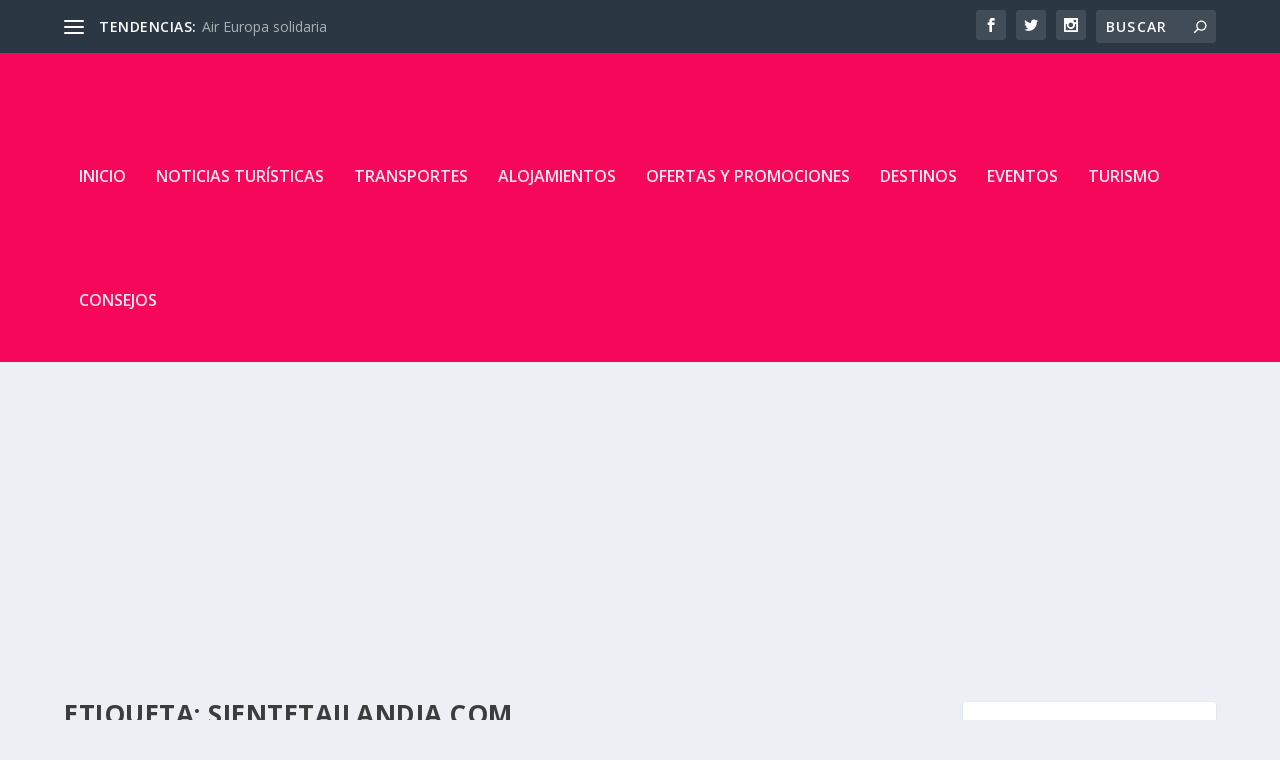

--- FILE ---
content_type: text/html; charset=UTF-8
request_url: https://www.interviajeros.com/tag/sientetailandia-com/
body_size: 13476
content:
<!DOCTYPE html>
<!--[if IE 6]>
<html id="ie6" lang="es">
<![endif]-->
<!--[if IE 7]>
<html id="ie7" lang="es">
<![endif]-->
<!--[if IE 8]>
<html id="ie8" lang="es">
<![endif]-->
<!--[if !(IE 6) | !(IE 7) | !(IE 8)  ]><!-->
<html lang="es">
<!--<![endif]-->
<head>
	<meta charset="UTF-8" />
			
	<meta http-equiv="X-UA-Compatible" content="IE=edge">
	<link rel="pingback" href="https://www.interviajeros.com/xmlrpc.php" />

		<!--[if lt IE 9]>
	<script src="https://www.interviajeros.com/wp-content/themes/Extra/scripts/ext/html5.js" type="text/javascript"></script>
	<![endif]-->

	<script type="text/javascript">
		document.documentElement.className = 'js';
	</script>

	<script>var et_site_url='https://www.interviajeros.com';var et_post_id='7120';function et_core_page_resource_fallback(a,b){"undefined"===typeof b&&(b=a.sheet.cssRules&&0===a.sheet.cssRules.length);b&&(a.onerror=null,a.onload=null,a.href?a.href=et_site_url+"/?et_core_page_resource="+a.id+et_post_id:a.src&&(a.src=et_site_url+"/?et_core_page_resource="+a.id+et_post_id))}
</script><meta name='robots' content='noindex, follow' />

	<!-- This site is optimized with the Yoast SEO plugin v21.5 - https://yoast.com/wordpress/plugins/seo/ -->
	<title>Sientetailandia.com archivos - InterViajeros</title>
	<meta property="og:locale" content="es_ES" />
	<meta property="og:type" content="article" />
	<meta property="og:title" content="Sientetailandia.com archivos - InterViajeros" />
	<meta property="og:url" content="https://www.interviajeros.com/tag/sientetailandia-com/" />
	<meta property="og:site_name" content="InterViajeros" />
	<meta name="twitter:card" content="summary_large_image" />
	<script type="application/ld+json" class="yoast-schema-graph">{"@context":"https://schema.org","@graph":[{"@type":"CollectionPage","@id":"https://www.interviajeros.com/tag/sientetailandia-com/","url":"https://www.interviajeros.com/tag/sientetailandia-com/","name":"Sientetailandia.com archivos - InterViajeros","isPartOf":{"@id":"https://www.interviajeros.com/#website"},"primaryImageOfPage":{"@id":"https://www.interviajeros.com/tag/sientetailandia-com/#primaryimage"},"image":{"@id":"https://www.interviajeros.com/tag/sientetailandia-com/#primaryimage"},"thumbnailUrl":"https://www.interviajeros.com/wp-content/uploads/2020/05/1-000-estafados-por-un-falso-viaje-a-tailandia-1.jpg","breadcrumb":{"@id":"https://www.interviajeros.com/tag/sientetailandia-com/#breadcrumb"},"inLanguage":"es"},{"@type":"ImageObject","inLanguage":"es","@id":"https://www.interviajeros.com/tag/sientetailandia-com/#primaryimage","url":"https://www.interviajeros.com/wp-content/uploads/2020/05/1-000-estafados-por-un-falso-viaje-a-tailandia-1.jpg","contentUrl":"https://www.interviajeros.com/wp-content/uploads/2020/05/1-000-estafados-por-un-falso-viaje-a-tailandia-1.jpg","width":980,"height":520},{"@type":"BreadcrumbList","@id":"https://www.interviajeros.com/tag/sientetailandia-com/#breadcrumb","itemListElement":[{"@type":"ListItem","position":1,"name":"Portada","item":"https://www.interviajeros.com/"},{"@type":"ListItem","position":2,"name":"Sientetailandia.com"}]},{"@type":"WebSite","@id":"https://www.interviajeros.com/#website","url":"https://www.interviajeros.com/","name":"InterViajeros","description":"Toda la información que un viajero necesita","potentialAction":[{"@type":"SearchAction","target":{"@type":"EntryPoint","urlTemplate":"https://www.interviajeros.com/?s={search_term_string}"},"query-input":"required name=search_term_string"}],"inLanguage":"es"}]}</script>
	<!-- / Yoast SEO plugin. -->


<link rel='dns-prefetch' href='//cdn.jsdelivr.net' />
<link rel='dns-prefetch' href='//fonts.googleapis.com' />
<link rel="alternate" type="application/rss+xml" title="InterViajeros &raquo; Feed" href="https://www.interviajeros.com/feed/" />
<link rel="alternate" type="application/rss+xml" title="InterViajeros &raquo; Feed de los comentarios" href="https://www.interviajeros.com/comments/feed/" />
<link rel="alternate" type="application/rss+xml" title="InterViajeros &raquo; Etiqueta Sientetailandia.com del feed" href="https://www.interviajeros.com/tag/sientetailandia-com/feed/" />
<script type="text/javascript">
/* <![CDATA[ */
window._wpemojiSettings = {"baseUrl":"https:\/\/s.w.org\/images\/core\/emoji\/14.0.0\/72x72\/","ext":".png","svgUrl":"https:\/\/s.w.org\/images\/core\/emoji\/14.0.0\/svg\/","svgExt":".svg","source":{"concatemoji":"https:\/\/www.interviajeros.com\/wp-includes\/js\/wp-emoji-release.min.js?ver=6.4.7"}};
/*! This file is auto-generated */
!function(i,n){var o,s,e;function c(e){try{var t={supportTests:e,timestamp:(new Date).valueOf()};sessionStorage.setItem(o,JSON.stringify(t))}catch(e){}}function p(e,t,n){e.clearRect(0,0,e.canvas.width,e.canvas.height),e.fillText(t,0,0);var t=new Uint32Array(e.getImageData(0,0,e.canvas.width,e.canvas.height).data),r=(e.clearRect(0,0,e.canvas.width,e.canvas.height),e.fillText(n,0,0),new Uint32Array(e.getImageData(0,0,e.canvas.width,e.canvas.height).data));return t.every(function(e,t){return e===r[t]})}function u(e,t,n){switch(t){case"flag":return n(e,"\ud83c\udff3\ufe0f\u200d\u26a7\ufe0f","\ud83c\udff3\ufe0f\u200b\u26a7\ufe0f")?!1:!n(e,"\ud83c\uddfa\ud83c\uddf3","\ud83c\uddfa\u200b\ud83c\uddf3")&&!n(e,"\ud83c\udff4\udb40\udc67\udb40\udc62\udb40\udc65\udb40\udc6e\udb40\udc67\udb40\udc7f","\ud83c\udff4\u200b\udb40\udc67\u200b\udb40\udc62\u200b\udb40\udc65\u200b\udb40\udc6e\u200b\udb40\udc67\u200b\udb40\udc7f");case"emoji":return!n(e,"\ud83e\udef1\ud83c\udffb\u200d\ud83e\udef2\ud83c\udfff","\ud83e\udef1\ud83c\udffb\u200b\ud83e\udef2\ud83c\udfff")}return!1}function f(e,t,n){var r="undefined"!=typeof WorkerGlobalScope&&self instanceof WorkerGlobalScope?new OffscreenCanvas(300,150):i.createElement("canvas"),a=r.getContext("2d",{willReadFrequently:!0}),o=(a.textBaseline="top",a.font="600 32px Arial",{});return e.forEach(function(e){o[e]=t(a,e,n)}),o}function t(e){var t=i.createElement("script");t.src=e,t.defer=!0,i.head.appendChild(t)}"undefined"!=typeof Promise&&(o="wpEmojiSettingsSupports",s=["flag","emoji"],n.supports={everything:!0,everythingExceptFlag:!0},e=new Promise(function(e){i.addEventListener("DOMContentLoaded",e,{once:!0})}),new Promise(function(t){var n=function(){try{var e=JSON.parse(sessionStorage.getItem(o));if("object"==typeof e&&"number"==typeof e.timestamp&&(new Date).valueOf()<e.timestamp+604800&&"object"==typeof e.supportTests)return e.supportTests}catch(e){}return null}();if(!n){if("undefined"!=typeof Worker&&"undefined"!=typeof OffscreenCanvas&&"undefined"!=typeof URL&&URL.createObjectURL&&"undefined"!=typeof Blob)try{var e="postMessage("+f.toString()+"("+[JSON.stringify(s),u.toString(),p.toString()].join(",")+"));",r=new Blob([e],{type:"text/javascript"}),a=new Worker(URL.createObjectURL(r),{name:"wpTestEmojiSupports"});return void(a.onmessage=function(e){c(n=e.data),a.terminate(),t(n)})}catch(e){}c(n=f(s,u,p))}t(n)}).then(function(e){for(var t in e)n.supports[t]=e[t],n.supports.everything=n.supports.everything&&n.supports[t],"flag"!==t&&(n.supports.everythingExceptFlag=n.supports.everythingExceptFlag&&n.supports[t]);n.supports.everythingExceptFlag=n.supports.everythingExceptFlag&&!n.supports.flag,n.DOMReady=!1,n.readyCallback=function(){n.DOMReady=!0}}).then(function(){return e}).then(function(){var e;n.supports.everything||(n.readyCallback(),(e=n.source||{}).concatemoji?t(e.concatemoji):e.wpemoji&&e.twemoji&&(t(e.twemoji),t(e.wpemoji)))}))}((window,document),window._wpemojiSettings);
/* ]]> */
</script>
<meta content="Extra v.4.3.3" name="generator"/><style id='wp-emoji-styles-inline-css' type='text/css'>

	img.wp-smiley, img.emoji {
		display: inline !important;
		border: none !important;
		box-shadow: none !important;
		height: 1em !important;
		width: 1em !important;
		margin: 0 0.07em !important;
		vertical-align: -0.1em !important;
		background: none !important;
		padding: 0 !important;
	}
</style>
<link rel='stylesheet' id='wp-block-library-css' href='https://www.interviajeros.com/wp-includes/css/dist/block-library/style.min.css?ver=6.4.7' type='text/css' media='all' />
<style id='classic-theme-styles-inline-css' type='text/css'>
/*! This file is auto-generated */
.wp-block-button__link{color:#fff;background-color:#32373c;border-radius:9999px;box-shadow:none;text-decoration:none;padding:calc(.667em + 2px) calc(1.333em + 2px);font-size:1.125em}.wp-block-file__button{background:#32373c;color:#fff;text-decoration:none}
</style>
<style id='global-styles-inline-css' type='text/css'>
body{--wp--preset--color--black: #000000;--wp--preset--color--cyan-bluish-gray: #abb8c3;--wp--preset--color--white: #ffffff;--wp--preset--color--pale-pink: #f78da7;--wp--preset--color--vivid-red: #cf2e2e;--wp--preset--color--luminous-vivid-orange: #ff6900;--wp--preset--color--luminous-vivid-amber: #fcb900;--wp--preset--color--light-green-cyan: #7bdcb5;--wp--preset--color--vivid-green-cyan: #00d084;--wp--preset--color--pale-cyan-blue: #8ed1fc;--wp--preset--color--vivid-cyan-blue: #0693e3;--wp--preset--color--vivid-purple: #9b51e0;--wp--preset--gradient--vivid-cyan-blue-to-vivid-purple: linear-gradient(135deg,rgba(6,147,227,1) 0%,rgb(155,81,224) 100%);--wp--preset--gradient--light-green-cyan-to-vivid-green-cyan: linear-gradient(135deg,rgb(122,220,180) 0%,rgb(0,208,130) 100%);--wp--preset--gradient--luminous-vivid-amber-to-luminous-vivid-orange: linear-gradient(135deg,rgba(252,185,0,1) 0%,rgba(255,105,0,1) 100%);--wp--preset--gradient--luminous-vivid-orange-to-vivid-red: linear-gradient(135deg,rgba(255,105,0,1) 0%,rgb(207,46,46) 100%);--wp--preset--gradient--very-light-gray-to-cyan-bluish-gray: linear-gradient(135deg,rgb(238,238,238) 0%,rgb(169,184,195) 100%);--wp--preset--gradient--cool-to-warm-spectrum: linear-gradient(135deg,rgb(74,234,220) 0%,rgb(151,120,209) 20%,rgb(207,42,186) 40%,rgb(238,44,130) 60%,rgb(251,105,98) 80%,rgb(254,248,76) 100%);--wp--preset--gradient--blush-light-purple: linear-gradient(135deg,rgb(255,206,236) 0%,rgb(152,150,240) 100%);--wp--preset--gradient--blush-bordeaux: linear-gradient(135deg,rgb(254,205,165) 0%,rgb(254,45,45) 50%,rgb(107,0,62) 100%);--wp--preset--gradient--luminous-dusk: linear-gradient(135deg,rgb(255,203,112) 0%,rgb(199,81,192) 50%,rgb(65,88,208) 100%);--wp--preset--gradient--pale-ocean: linear-gradient(135deg,rgb(255,245,203) 0%,rgb(182,227,212) 50%,rgb(51,167,181) 100%);--wp--preset--gradient--electric-grass: linear-gradient(135deg,rgb(202,248,128) 0%,rgb(113,206,126) 100%);--wp--preset--gradient--midnight: linear-gradient(135deg,rgb(2,3,129) 0%,rgb(40,116,252) 100%);--wp--preset--font-size--small: 13px;--wp--preset--font-size--medium: 20px;--wp--preset--font-size--large: 36px;--wp--preset--font-size--x-large: 42px;--wp--preset--spacing--20: 0.44rem;--wp--preset--spacing--30: 0.67rem;--wp--preset--spacing--40: 1rem;--wp--preset--spacing--50: 1.5rem;--wp--preset--spacing--60: 2.25rem;--wp--preset--spacing--70: 3.38rem;--wp--preset--spacing--80: 5.06rem;--wp--preset--shadow--natural: 6px 6px 9px rgba(0, 0, 0, 0.2);--wp--preset--shadow--deep: 12px 12px 50px rgba(0, 0, 0, 0.4);--wp--preset--shadow--sharp: 6px 6px 0px rgba(0, 0, 0, 0.2);--wp--preset--shadow--outlined: 6px 6px 0px -3px rgba(255, 255, 255, 1), 6px 6px rgba(0, 0, 0, 1);--wp--preset--shadow--crisp: 6px 6px 0px rgba(0, 0, 0, 1);}:where(.is-layout-flex){gap: 0.5em;}:where(.is-layout-grid){gap: 0.5em;}body .is-layout-flow > .alignleft{float: left;margin-inline-start: 0;margin-inline-end: 2em;}body .is-layout-flow > .alignright{float: right;margin-inline-start: 2em;margin-inline-end: 0;}body .is-layout-flow > .aligncenter{margin-left: auto !important;margin-right: auto !important;}body .is-layout-constrained > .alignleft{float: left;margin-inline-start: 0;margin-inline-end: 2em;}body .is-layout-constrained > .alignright{float: right;margin-inline-start: 2em;margin-inline-end: 0;}body .is-layout-constrained > .aligncenter{margin-left: auto !important;margin-right: auto !important;}body .is-layout-constrained > :where(:not(.alignleft):not(.alignright):not(.alignfull)){max-width: var(--wp--style--global--content-size);margin-left: auto !important;margin-right: auto !important;}body .is-layout-constrained > .alignwide{max-width: var(--wp--style--global--wide-size);}body .is-layout-flex{display: flex;}body .is-layout-flex{flex-wrap: wrap;align-items: center;}body .is-layout-flex > *{margin: 0;}body .is-layout-grid{display: grid;}body .is-layout-grid > *{margin: 0;}:where(.wp-block-columns.is-layout-flex){gap: 2em;}:where(.wp-block-columns.is-layout-grid){gap: 2em;}:where(.wp-block-post-template.is-layout-flex){gap: 1.25em;}:where(.wp-block-post-template.is-layout-grid){gap: 1.25em;}.has-black-color{color: var(--wp--preset--color--black) !important;}.has-cyan-bluish-gray-color{color: var(--wp--preset--color--cyan-bluish-gray) !important;}.has-white-color{color: var(--wp--preset--color--white) !important;}.has-pale-pink-color{color: var(--wp--preset--color--pale-pink) !important;}.has-vivid-red-color{color: var(--wp--preset--color--vivid-red) !important;}.has-luminous-vivid-orange-color{color: var(--wp--preset--color--luminous-vivid-orange) !important;}.has-luminous-vivid-amber-color{color: var(--wp--preset--color--luminous-vivid-amber) !important;}.has-light-green-cyan-color{color: var(--wp--preset--color--light-green-cyan) !important;}.has-vivid-green-cyan-color{color: var(--wp--preset--color--vivid-green-cyan) !important;}.has-pale-cyan-blue-color{color: var(--wp--preset--color--pale-cyan-blue) !important;}.has-vivid-cyan-blue-color{color: var(--wp--preset--color--vivid-cyan-blue) !important;}.has-vivid-purple-color{color: var(--wp--preset--color--vivid-purple) !important;}.has-black-background-color{background-color: var(--wp--preset--color--black) !important;}.has-cyan-bluish-gray-background-color{background-color: var(--wp--preset--color--cyan-bluish-gray) !important;}.has-white-background-color{background-color: var(--wp--preset--color--white) !important;}.has-pale-pink-background-color{background-color: var(--wp--preset--color--pale-pink) !important;}.has-vivid-red-background-color{background-color: var(--wp--preset--color--vivid-red) !important;}.has-luminous-vivid-orange-background-color{background-color: var(--wp--preset--color--luminous-vivid-orange) !important;}.has-luminous-vivid-amber-background-color{background-color: var(--wp--preset--color--luminous-vivid-amber) !important;}.has-light-green-cyan-background-color{background-color: var(--wp--preset--color--light-green-cyan) !important;}.has-vivid-green-cyan-background-color{background-color: var(--wp--preset--color--vivid-green-cyan) !important;}.has-pale-cyan-blue-background-color{background-color: var(--wp--preset--color--pale-cyan-blue) !important;}.has-vivid-cyan-blue-background-color{background-color: var(--wp--preset--color--vivid-cyan-blue) !important;}.has-vivid-purple-background-color{background-color: var(--wp--preset--color--vivid-purple) !important;}.has-black-border-color{border-color: var(--wp--preset--color--black) !important;}.has-cyan-bluish-gray-border-color{border-color: var(--wp--preset--color--cyan-bluish-gray) !important;}.has-white-border-color{border-color: var(--wp--preset--color--white) !important;}.has-pale-pink-border-color{border-color: var(--wp--preset--color--pale-pink) !important;}.has-vivid-red-border-color{border-color: var(--wp--preset--color--vivid-red) !important;}.has-luminous-vivid-orange-border-color{border-color: var(--wp--preset--color--luminous-vivid-orange) !important;}.has-luminous-vivid-amber-border-color{border-color: var(--wp--preset--color--luminous-vivid-amber) !important;}.has-light-green-cyan-border-color{border-color: var(--wp--preset--color--light-green-cyan) !important;}.has-vivid-green-cyan-border-color{border-color: var(--wp--preset--color--vivid-green-cyan) !important;}.has-pale-cyan-blue-border-color{border-color: var(--wp--preset--color--pale-cyan-blue) !important;}.has-vivid-cyan-blue-border-color{border-color: var(--wp--preset--color--vivid-cyan-blue) !important;}.has-vivid-purple-border-color{border-color: var(--wp--preset--color--vivid-purple) !important;}.has-vivid-cyan-blue-to-vivid-purple-gradient-background{background: var(--wp--preset--gradient--vivid-cyan-blue-to-vivid-purple) !important;}.has-light-green-cyan-to-vivid-green-cyan-gradient-background{background: var(--wp--preset--gradient--light-green-cyan-to-vivid-green-cyan) !important;}.has-luminous-vivid-amber-to-luminous-vivid-orange-gradient-background{background: var(--wp--preset--gradient--luminous-vivid-amber-to-luminous-vivid-orange) !important;}.has-luminous-vivid-orange-to-vivid-red-gradient-background{background: var(--wp--preset--gradient--luminous-vivid-orange-to-vivid-red) !important;}.has-very-light-gray-to-cyan-bluish-gray-gradient-background{background: var(--wp--preset--gradient--very-light-gray-to-cyan-bluish-gray) !important;}.has-cool-to-warm-spectrum-gradient-background{background: var(--wp--preset--gradient--cool-to-warm-spectrum) !important;}.has-blush-light-purple-gradient-background{background: var(--wp--preset--gradient--blush-light-purple) !important;}.has-blush-bordeaux-gradient-background{background: var(--wp--preset--gradient--blush-bordeaux) !important;}.has-luminous-dusk-gradient-background{background: var(--wp--preset--gradient--luminous-dusk) !important;}.has-pale-ocean-gradient-background{background: var(--wp--preset--gradient--pale-ocean) !important;}.has-electric-grass-gradient-background{background: var(--wp--preset--gradient--electric-grass) !important;}.has-midnight-gradient-background{background: var(--wp--preset--gradient--midnight) !important;}.has-small-font-size{font-size: var(--wp--preset--font-size--small) !important;}.has-medium-font-size{font-size: var(--wp--preset--font-size--medium) !important;}.has-large-font-size{font-size: var(--wp--preset--font-size--large) !important;}.has-x-large-font-size{font-size: var(--wp--preset--font-size--x-large) !important;}
.wp-block-navigation a:where(:not(.wp-element-button)){color: inherit;}
:where(.wp-block-post-template.is-layout-flex){gap: 1.25em;}:where(.wp-block-post-template.is-layout-grid){gap: 1.25em;}
:where(.wp-block-columns.is-layout-flex){gap: 2em;}:where(.wp-block-columns.is-layout-grid){gap: 2em;}
.wp-block-pullquote{font-size: 1.5em;line-height: 1.6;}
</style>
<link rel='stylesheet' id='extra-fonts-css' href='https://fonts.googleapis.com/css?family=Open+Sans:300italic,400italic,600italic,700italic,800italic,400,300,600,700,800&#038;subset=latin,latin-ext' type='text/css' media='all' />
<link rel='stylesheet' id='extra-style-css' href='https://www.interviajeros.com/wp-content/themes/Extra/style.css?ver=4.3.3' type='text/css' media='all' />
<link rel='stylesheet' id='dashicons-css' href='https://www.interviajeros.com/wp-includes/css/dashicons.min.css?ver=6.4.7' type='text/css' media='all' />
<script type="text/javascript" src="https://www.interviajeros.com/wp-includes/js/jquery/jquery.min.js?ver=3.7.1" id="jquery-core-js"></script>
<script type="text/javascript" src="https://www.interviajeros.com/wp-includes/js/jquery/jquery-migrate.min.js?ver=3.4.1" id="jquery-migrate-js"></script>
<script type="text/javascript" src="//cdn.jsdelivr.net/npm/es6-promise@4/dist/es6-promise.auto.min.js?ver=6.4.7" id="es6-promise-js"></script>
<script type="text/javascript" id="et-core-api-spam-recaptcha-js-extra">
/* <![CDATA[ */
var et_core_api_spam_recaptcha = {"site_key":"","page_action":{"action":"1000_estafados_por_falso_viaje_tailandia"}};
/* ]]> */
</script>
<script type="text/javascript" src="https://www.interviajeros.com/wp-content/themes/Extra/core/admin/js/recaptcha.js?ver=6.4.7" id="et-core-api-spam-recaptcha-js"></script>
<link rel="https://api.w.org/" href="https://www.interviajeros.com/wp-json/" /><link rel="alternate" type="application/json" href="https://www.interviajeros.com/wp-json/wp/v2/tags/925" /><link rel="EditURI" type="application/rsd+xml" title="RSD" href="https://www.interviajeros.com/xmlrpc.php?rsd" />
<meta name="generator" content="WordPress 6.4.7" />
<meta http-equiv="x-dns-prefetch-control" content="on"><link rel="dns-prefetch" href="//cdn.jsdelivr.net" /><meta name="viewport" content="width=device-width, initial-scale=1.0, maximum-scale=1.0, user-scalable=1" /><link rel="stylesheet" id="et-core-unified-cpt-7120-cached-inline-styles" href="https://www.interviajeros.com/wp-content/et-cache/7120/et-core-unified-cpt-7120-17678058424322.min.css" onerror="et_core_page_resource_fallback(this, true)" onload="et_core_page_resource_fallback(this)" /></head>
<body class="archive tag tag-sientetailandia-com tag-925 podd-class-bot podd-device-other podd-os-other et_extra et_extra_layout et_fixed_nav et_pb_gutters1 et_primary_nav_dropdown_animation_Default et_secondary_nav_dropdown_animation_Default with_sidebar with_sidebar_right et_includes_sidebar et-db et_minified_js et_minified_css">
	<div id="page-container" class="page-container">
				<!-- Header -->
		<header class="header left-right">
						<!-- #top-header -->
			<div id="top-header" style="">
				<div class="container">

					<!-- Secondary Nav -->
											<div id="et-secondary-nav" class="et-trending">
						
							<!-- ET Trending -->
							<div id="et-trending">

								<!-- ET Trending Button -->
								<a id="et-trending-button" href="#" title="">
									<span></span>
									<span></span>
									<span></span>
								</a>

								<!-- ET Trending Label -->
								<h4 id="et-trending-label">
									TENDENCIAS:								</h4>

								<!-- ET Trending Post Loop -->
								<div id='et-trending-container'>
																											<div id="et-trending-post-792" class="et-trending-post et-trending-latest">
											<a href="https://www.interviajeros.com/air-europa-solidaria/">Air Europa solidaria</a>
										</div>
																			<div id="et-trending-post-2040" class="et-trending-post">
											<a href="https://www.interviajeros.com/nace-airmel-la-aerolnea-de-melilla/">Nace Airmel, la aerolínea de Melilla</a>
										</div>
																			<div id="et-trending-post-614" class="et-trending-post">
											<a href="https://www.interviajeros.com/aumenta-el-turismo-chino-en-argentina/">Aumenta el turismo chino en Argentina</a>
										</div>
																									</div>
							</div>
							
												</div>
					
					<!-- #et-info -->
					<div id="et-info">

						
						<!-- .et-extra-social-icons -->
						<ul class="et-extra-social-icons" style="">
																																														<li class="et-extra-social-icon facebook">
									<a href="https://facebook.com" class="et-extra-icon et-extra-icon-background-hover et-extra-icon-facebook"></a>
								</li>
																																															<li class="et-extra-social-icon twitter">
									<a href="https://twitter.com" class="et-extra-icon et-extra-icon-background-hover et-extra-icon-twitter"></a>
								</li>
																																																																																																																																																																																																										<li class="et-extra-social-icon instagram">
									<a href="https://instagram.com" class="et-extra-icon et-extra-icon-background-hover et-extra-icon-instagram"></a>
								</li>
																																																																																																																																																																																																																																																																																																																																																																																																																																								</ul>
						
						<!-- .et-top-search -->
												<div class="et-top-search" style="">
							<form role="search" class="et-search-form" method="get" action="https://www.interviajeros.com/">
			<input type="search" class="et-search-field" placeholder="Buscar" value="" name="s" title="Buscar:" />
			<button class="et-search-submit"></button>
		</form>						</div>
						
						<!-- cart -->
											</div>
				</div><!-- /.container -->
			</div><!-- /#top-header -->

			
			<!-- Main Header -->
			<div id="main-header-wrapper">
				<div id="main-header" data-fixed-height="80">
					<div class="container">
					<!-- ET Ad -->
												<div class="etad">
							<div class="adsense-responsive-ad"><script data-ad-client="ca-pub-1165302765992078" async src="https://pagead2.googlesyndication.com/pagead/js/adsbygoogle.js"></script></div>						</div>
						
						
						<!-- ET Navigation -->
						<div id="et-navigation" class="">
							<ul id="et-menu" class="nav"><li id="menu-item-4980" class="menu-item menu-item-type-custom menu-item-object-custom menu-item-home menu-item-4980"><a href="http://www.interviajeros.com/">Inicio</a></li>
<li id="menu-item-4981" class="menu-item menu-item-type-taxonomy menu-item-object-category menu-item-4981"><a href="https://www.interviajeros.com/category/noticias-turisticas/">Noticias turísticas</a></li>
<li id="menu-item-4982" class="menu-item menu-item-type-taxonomy menu-item-object-category menu-item-4982"><a href="https://www.interviajeros.com/category/transportes/">Transportes</a></li>
<li id="menu-item-4983" class="menu-item menu-item-type-taxonomy menu-item-object-category menu-item-4983"><a href="https://www.interviajeros.com/category/alojamientos/">Alojamientos</a></li>
<li id="menu-item-4984" class="menu-item menu-item-type-taxonomy menu-item-object-category menu-item-4984"><a href="https://www.interviajeros.com/category/ofertas-y-promociones/">Ofertas y Promociones</a></li>
<li id="menu-item-4985" class="menu-item menu-item-type-taxonomy menu-item-object-category menu-item-4985"><a href="https://www.interviajeros.com/category/destinos/">Destinos</a></li>
<li id="menu-item-4986" class="menu-item menu-item-type-taxonomy menu-item-object-category menu-item-4986"><a href="https://www.interviajeros.com/category/eventos/">Eventos</a></li>
<li id="menu-item-4987" class="menu-item menu-item-type-taxonomy menu-item-object-category menu-item-4987"><a href="https://www.interviajeros.com/category/turismo/">Turismo</a></li>
<li id="menu-item-4988" class="menu-item menu-item-type-taxonomy menu-item-object-category menu-item-4988"><a href="https://www.interviajeros.com/category/consejos/">Consejos</a></li>
</ul>							<div id="et-mobile-navigation">
			<span class="show-menu">
				<div class="show-menu-button">
					<span></span>
					<span></span>
					<span></span>
				</div>
				<p>Seleccionar página</p>
			</span>
			<nav>
			</nav>
		</div> <!-- /#et-mobile-navigation -->						</div><!-- /#et-navigation -->
					</div><!-- /.container -->
				</div><!-- /#main-header -->
			</div><!-- /#main-header-wrapper -->

		</header>

				
<div id="main-content">
	<div class="container">
		<div id="content-area" class="with_sidebar with_sidebar_right clearfix">
			<div class="et_pb_extra_column_main">
									<h1>Etiqueta: <span>Sientetailandia.com</span></h1>
				
									<div class="et_pb_section et_pb_section_0 et_section_regular" >
				
				
				
				
					<div class="et_pb_row et_pb_row_0">
				<div class="et_pb_column et_pb_column_4_4 et_pb_column_0  et_pb_css_mix_blend_mode_passthrough et-last-child">
				
				
				<div class="et_pb_module et_pb_code et_pb_code_0">
				
				
				<div class="et_pb_code_inner"><div style='text-align:center;'><script>function loadScript(url, callback){var script=document.createElement('script'); script.type='text/javascript'; if (script.readyState){script.onreadystatechange=function(){if (script.readyState=='loaded' || script.readyState=='complete'){script.onreadystatechange=null; callback();}};}else{script.onload=function(){callback();};}script.src=url; document.getElementsByTagName('head')[0].appendChild(script);}loadScript('https://cdn2.civitatis.com/js/vendor/iframeResizer.min.js', function(){iFrameResize({checkOrigin:false,initCallback:function(iframe){setTimeout(function(){var resizeEvent = window.document.createEvent('UIEvents'); resizeEvent.initUIEvent('resize', true, false, window, 0); iframe.dispatchEvent(resizeEvent);});}})})</script><iframe class='civitatis-iframe' src='https://www.civitatis.com/widget-activities/?affiliated=101191&display=cosy&cant=6&lang=es&currency=EUR&transfer=0&cmp=Widget_ES&width=100%&hideButton=0&centerContent=1&typeSelection=all&color=f70759&typography=Montserrat&removeBackground=1&showShadow=1&roundedButtons=1' width='100%'  frameborder='0' data-maxwidth='100%' style='max-width: 100%' ></iframe></div></div>
			</div> <!-- .et_pb_code -->
<div  class="posts-blog-feed-module post-module et_pb_extra_module masonry  et_pb_posts_blog_feed_masonry_0 paginated et_pb_extra_module" style="" data-current_page="1" data-et_column_type="" data-show_featured_image="1" data-show_author="1" data-show_categories="1" data-show_date="1" data-show_rating="1" data-show_more="1" data-show_comments="1" data-date_format="M j, Y" data-posts_per_page="12" data-order="desc" data-orderby="date" data-category_id="" data-content_length="excerpt" data-blog_feed_module_type="masonry" data-hover_overlay_icon="" data-use_tax_query="1">

<div class="paginated_content">
	<div class="paginated_page paginated_page_1 active"  data-columns  data-columns>
	<article id="post-2083" class="post et-format- post-2083 type-post status-publish format-standard has-post-thumbnail hentry category-noticias-turisticas tag-estafas tag-sientetailandia-com tag-sucesos tag-tailandia et-has-post-format-content et_post_format-et-post-format-standard">
		<div class="header">
			<a href="https://www.interviajeros.com/1000-estafados-por-falso-viaje-tailandia/" title="1.000 estafados por un falso viaje a Tailandia" class="featured-image">
				<img src="https://www.interviajeros.com/wp-content/uploads/2020/05/1-000-estafados-por-un-falso-viaje-a-tailandia-1-627x376.jpg" alt="1.000 estafados por un falso viaje a Tailandia" /><span class="et_pb_extra_overlay"></span>
			</a>		</div>
				<div class="post-content">
						<h2 class="post-title entry-title"><a class="et-accent-color" style="color:#c1d51c;" href="https://www.interviajeros.com/1000-estafados-por-falso-viaje-tailandia/">1.000 estafados por un falso viaje a Tailandia</a></h2>
			<div class="post-meta vcard">
								<p>por <a href="https://www.interviajeros.com/author/neon/" class="url fn" title="Entradas de Neon" rel="author">Neon</a> | <span class="updated">Jun 8, 2011</span> | <a href="https://www.interviajeros.com/category/noticias-turisticas/" rel="tag">Noticias turísticas</a> | <a class="comments-link" href="https://www.interviajeros.com/1000-estafados-por-falso-viaje-tailandia/#comments">0 <span title="Recuento de comentarios" class="comment-bubble post-meta-icon"></span></a> | <span class="rating-stars" title="Calificación:0.00"><span class="post-meta-icon rating-star rating-star-empty rating-star-1"></span>
<span class="post-meta-icon rating-star rating-star-empty rating-star-2"></span>
<span class="post-meta-icon rating-star rating-star-empty rating-star-3"></span>
<span class="post-meta-icon rating-star rating-star-empty rating-star-4"></span>
<span class="post-meta-icon rating-star rating-star-empty rating-star-5"></span>
</span></p>
			</div>
			<div class="excerpt entry-summary">
				<p>Aproximadamente unas 1.000 personas han sido estafadas mediante una agencia online tras haber...</p>

						<a class="read-more-button" data-icon="" href="https://www.interviajeros.com/1000-estafados-por-falso-viaje-tailandia/">Lee mas</a>
								</div>
		</div>
			</article>
</div><!-- /.paginated_page.paginated_page_1 -->
</div><!-- /.paginated_content -->

<span class="loader"><img src="https://www.interviajeros.com/wp-content/themes/Extra/images/pagination-loading.gif" alt="Cargando" /></span>

</div><!-- /.posts-blog-feed-module -->

			</div> <!-- .et_pb_column -->
				
				
			</div> <!-- .et_pb_row -->
				
				
			</div> <!-- .et_pb_section -->							</div>
			<div class="et_pb_extra_column_sidebar">
	<div id="search-3" class="et_pb_widget widget_search"><h4 class="widgettitle">Buscar</h4><form role="search" method="get" class="search-form" action="https://www.interviajeros.com/">
				<label>
					<span class="screen-reader-text">Buscar:</span>
					<input type="search" class="search-field" placeholder="Buscar &hellip;" value="" name="s" />
				</label>
				<input type="submit" class="search-submit" value="Buscar" />
			</form></div> <!-- end .et_pb_widget --><div id="block-2" class="et_pb_widget widget_block"><div class="wp-widget-group__inner-blocks">
<ul class="wp-block-social-links is-layout-flex wp-block-social-links-is-layout-flex"></ul>
</div></div> <!-- end .et_pb_widget --><div id="block-7" class="et_pb_widget widget_block widget_recent_comments"><ol class="has-avatars has-dates has-excerpts wp-block-latest-comments"><li class="wp-block-latest-comments__comment"><img alt='' src='https://secure.gravatar.com/avatar/8a85870fdc128e7fb8f61f0cd5c5d774?s=48&#038;d=mm&#038;r=g' srcset='https://secure.gravatar.com/avatar/8a85870fdc128e7fb8f61f0cd5c5d774?s=96&#038;d=mm&#038;r=g 2x' class='avatar avatar-48 photo wp-block-latest-comments__comment-avatar' height='48' width='48' /><article><footer class="wp-block-latest-comments__comment-meta"><span class="wp-block-latest-comments__comment-author">Ecija</span> en <a class="wp-block-latest-comments__comment-link" href="https://www.interviajeros.com/cual-es-la-mejor-epoca-para-viajar-a-liechtenstein/#comment-8205">¿Cuál es la mejor época para viajar a Liechtenstein?</a><time datetime="2021-04-08T19:12:03+02:00" class="wp-block-latest-comments__comment-date">08/04/2021</time></footer><div class="wp-block-latest-comments__comment-excerpt"><p>Impresionante muchas gracias por compartir como siempre</p>
</div></article></li><li class="wp-block-latest-comments__comment"><img alt='' src='https://secure.gravatar.com/avatar/e773b6ca37e3aa789afbd3970ab127ea?s=48&#038;d=mm&#038;r=g' srcset='https://secure.gravatar.com/avatar/e773b6ca37e3aa789afbd3970ab127ea?s=96&#038;d=mm&#038;r=g 2x' class='avatar avatar-48 photo wp-block-latest-comments__comment-avatar' height='48' width='48' /><article><footer class="wp-block-latest-comments__comment-meta"><a class="wp-block-latest-comments__comment-author" href="https://thebarcelonian.com/es/">The Barcelonian</a> en <a class="wp-block-latest-comments__comment-link" href="https://www.interviajeros.com/rupit-i-pruit-barcelona/#comment-7994">Rupit i Pruit. Un pueblo que debes visitar si vas a Barcelona</a><time datetime="2019-07-25T10:43:49+02:00" class="wp-block-latest-comments__comment-date">25/07/2019</time></footer><div class="wp-block-latest-comments__comment-excerpt"><p>Es un pueblo pequeño, pero con mucho encanto. Muy recomendable hacer la ruta hasta el Salt de Sallent, la vista&hellip;</p>
</div></article></li><li class="wp-block-latest-comments__comment"><img alt='' src='https://secure.gravatar.com/avatar/09d1c24e8d0c3c2e78e092749005acd9?s=48&#038;d=mm&#038;r=g' srcset='https://secure.gravatar.com/avatar/09d1c24e8d0c3c2e78e092749005acd9?s=96&#038;d=mm&#038;r=g 2x' class='avatar avatar-48 photo wp-block-latest-comments__comment-avatar' height='48' width='48' /><article><footer class="wp-block-latest-comments__comment-meta"><a class="wp-block-latest-comments__comment-author" href="https://www.escaperoomimmersion.com/">Escape Room Immersion</a> en <a class="wp-block-latest-comments__comment-link" href="https://www.interviajeros.com/beneficios-de-alquilar-barco-para-actividades/#comment-7983">Beneficios de alquilar un barco para actividades</a><time datetime="2018-05-24T13:01:24+02:00" class="wp-block-latest-comments__comment-date">24/05/2018</time></footer><div class="wp-block-latest-comments__comment-excerpt"><p>:O ¡Un barco, qué guay! Muy interesante este post, estoy muy de acuerdo con vuestra perspectiva. El team building es&hellip;</p>
</div></article></li><li class="wp-block-latest-comments__comment"><img alt='' src='https://secure.gravatar.com/avatar/e67d9b97515bbd037107f85f1c14e5bd?s=48&#038;d=mm&#038;r=g' srcset='https://secure.gravatar.com/avatar/e67d9b97515bbd037107f85f1c14e5bd?s=96&#038;d=mm&#038;r=g 2x' class='avatar avatar-48 photo wp-block-latest-comments__comment-avatar' height='48' width='48' /><article><footer class="wp-block-latest-comments__comment-meta"><a class="wp-block-latest-comments__comment-author" href="https://octopus.mx/posicionamiento-web/">SEO en Cancún</a> en <a class="wp-block-latest-comments__comment-link" href="https://www.interviajeros.com/viajes-cancun/#comment-7979">Viajes a Cancún</a><time datetime="2017-10-25T20:26:17+02:00" class="wp-block-latest-comments__comment-date">25/10/2017</time></footer><div class="wp-block-latest-comments__comment-excerpt"><p>Muy buen post ;)</p>
</div></article></li><li class="wp-block-latest-comments__comment"><img alt='' src='https://secure.gravatar.com/avatar/6ece86f90dd06a988186ea5cc542b1fb?s=48&#038;d=mm&#038;r=g' srcset='https://secure.gravatar.com/avatar/6ece86f90dd06a988186ea5cc542b1fb?s=96&#038;d=mm&#038;r=g 2x' class='avatar avatar-48 photo wp-block-latest-comments__comment-avatar' height='48' width='48' /><article><footer class="wp-block-latest-comments__comment-meta"><a class="wp-block-latest-comments__comment-author" href="http://www.hotelenzaragoza.es/">Hotel Barato Zaragoza</a> en <a class="wp-block-latest-comments__comment-link" href="https://www.interviajeros.com/hoteles-en-zaragoza/#comment-7975">Hoteles en Zaragoza</a><time datetime="2017-09-27T09:18:55+02:00" class="wp-block-latest-comments__comment-date">27/09/2017</time></footer><div class="wp-block-latest-comments__comment-excerpt"><p>Muchas gracias por la información!</p>
</div></article></li></ol></div> <!-- end .et_pb_widget --><div id="block-8" class="et_pb_widget widget_block widget_tag_cloud"><p class="wp-block-tag-cloud"><a href="https://www.interviajeros.com/tag/aena/" class="tag-cloud-link tag-link-306 tag-link-position-1" style="font-size: 12.859504132231pt;" aria-label="AENA (28 elementos)">AENA</a>
<a href="https://www.interviajeros.com/tag/aerolineas/" class="tag-cloud-link tag-link-19 tag-link-position-2" style="font-size: 15.752066115702pt;" aria-label="Aerolíneas (50 elementos)">Aerolíneas</a>
<a href="https://www.interviajeros.com/tag/aeropuertos/" class="tag-cloud-link tag-link-230 tag-link-position-3" style="font-size: 11.471074380165pt;" aria-label="Aeropuertos (21 elementos)">Aeropuertos</a>
<a href="https://www.interviajeros.com/tag/agencias-de-viajes/" class="tag-cloud-link tag-link-187 tag-link-position-4" style="font-size: 10.545454545455pt;" aria-label="Agencias de viajes (17 elementos)">Agencias de viajes</a>
<a href="https://www.interviajeros.com/tag/alojamientos/" class="tag-cloud-link tag-link-1837 tag-link-position-5" style="font-size: 15.173553719008pt;" aria-label="Alojamientos (45 elementos)">Alojamientos</a>
<a href="https://www.interviajeros.com/tag/argentina/" class="tag-cloud-link tag-link-55 tag-link-position-6" style="font-size: 10.776859504132pt;" aria-label="Argentina (18 elementos)">Argentina</a>
<a href="https://www.interviajeros.com/tag/asturias/" class="tag-cloud-link tag-link-451 tag-link-position-7" style="font-size: 10.776859504132pt;" aria-label="Asturias (18 elementos)">Asturias</a>
<a href="https://www.interviajeros.com/tag/ave/" class="tag-cloud-link tag-link-339 tag-link-position-8" style="font-size: 9.8512396694215pt;" aria-label="AVE (15 elementos)">AVE</a>
<a href="https://www.interviajeros.com/tag/barcelona/" class="tag-cloud-link tag-link-289 tag-link-position-9" style="font-size: 12.512396694215pt;" aria-label="Barcelona (26 elementos)">Barcelona</a>
<a href="https://www.interviajeros.com/tag/brasil/" class="tag-cloud-link tag-link-71 tag-link-position-10" style="font-size: 10.198347107438pt;" aria-label="Brasil (16 elementos)">Brasil</a>
<a href="https://www.interviajeros.com/tag/companias-aereas/" class="tag-cloud-link tag-link-21 tag-link-position-11" style="font-size: 21.074380165289pt;" aria-label="Compañías Aéreas (148 elementos)">Compañías Aéreas</a>
<a href="https://www.interviajeros.com/tag/cruceros/" class="tag-cloud-link tag-link-118 tag-link-position-12" style="font-size: 12.165289256198pt;" aria-label="Cruceros (24 elementos)">Cruceros</a>
<a href="https://www.interviajeros.com/tag/destinos/" class="tag-cloud-link tag-link-1835 tag-link-position-13" style="font-size: 8.8099173553719pt;" aria-label="Destinos (12 elementos)">Destinos</a>
<a href="https://www.interviajeros.com/tag/escapadas/" class="tag-cloud-link tag-link-420 tag-link-position-14" style="font-size: 16.330578512397pt;" aria-label="Escapadas (57 elementos)">Escapadas</a>
<a href="https://www.interviajeros.com/tag/espana/" class="tag-cloud-link tag-link-69 tag-link-position-15" style="font-size: 18.760330578512pt;" aria-label="España (92 elementos)">España</a>
<a href="https://www.interviajeros.com/tag/estados-unidos/" class="tag-cloud-link tag-link-40 tag-link-position-16" style="font-size: 11.239669421488pt;" aria-label="Estados Unidos (20 elementos)">Estados Unidos</a>
<a href="https://www.interviajeros.com/tag/europa/" class="tag-cloud-link tag-link-884 tag-link-position-17" style="font-size: 9.6198347107438pt;" aria-label="Europa (14 elementos)">Europa</a>
<a href="https://www.interviajeros.com/tag/eventos/" class="tag-cloud-link tag-link-1834 tag-link-position-18" style="font-size: 9.6198347107438pt;" aria-label="Eventos (14 elementos)">Eventos</a>
<a href="https://www.interviajeros.com/tag/ferrocarril/" class="tag-cloud-link tag-link-207 tag-link-position-19" style="font-size: 8pt;" aria-label="Ferrocarril (10 elementos)">Ferrocarril</a>
<a href="https://www.interviajeros.com/tag/francia/" class="tag-cloud-link tag-link-105 tag-link-position-20" style="font-size: 9.6198347107438pt;" aria-label="Francia (14 elementos)">Francia</a>
<a href="https://www.interviajeros.com/tag/galicia/" class="tag-cloud-link tag-link-159 tag-link-position-21" style="font-size: 9.6198347107438pt;" aria-label="Galicia (14 elementos)">Galicia</a>
<a href="https://www.interviajeros.com/tag/gastronomia/" class="tag-cloud-link tag-link-60 tag-link-position-22" style="font-size: 12.280991735537pt;" aria-label="Gastronomía (25 elementos)">Gastronomía</a>
<a href="https://www.interviajeros.com/tag/hoteles/" class="tag-cloud-link tag-link-76 tag-link-position-23" style="font-size: 16.446280991736pt;" aria-label="Hoteles (58 elementos)">Hoteles</a>
<a href="https://www.interviajeros.com/tag/iberia/" class="tag-cloud-link tag-link-139 tag-link-position-24" style="font-size: 13.669421487603pt;" aria-label="Iberia (33 elementos)">Iberia</a>
<a href="https://www.interviajeros.com/tag/italia/" class="tag-cloud-link tag-link-116 tag-link-position-25" style="font-size: 9.2727272727273pt;" aria-label="Italia (13 elementos)">Italia</a>
<a href="https://www.interviajeros.com/tag/londres/" class="tag-cloud-link tag-link-15 tag-link-position-26" style="font-size: 10.545454545455pt;" aria-label="Londres (17 elementos)">Londres</a>
<a href="https://www.interviajeros.com/tag/madrid/" class="tag-cloud-link tag-link-64 tag-link-position-27" style="font-size: 14.826446280992pt;" aria-label="Madrid (42 elementos)">Madrid</a>
<a href="https://www.interviajeros.com/tag/malaga/" class="tag-cloud-link tag-link-53 tag-link-position-28" style="font-size: 8pt;" aria-label="Málaga (10 elementos)">Málaga</a>
<a href="https://www.interviajeros.com/tag/mexico/" class="tag-cloud-link tag-link-134 tag-link-position-29" style="font-size: 8.8099173553719pt;" aria-label="México (12 elementos)">México</a>
<a href="https://www.interviajeros.com/tag/navidad/" class="tag-cloud-link tag-link-409 tag-link-position-30" style="font-size: 9.2727272727273pt;" aria-label="Navidad (13 elementos)">Navidad</a>
<a href="https://www.interviajeros.com/tag/noticias-turisticas/" class="tag-cloud-link tag-link-1838 tag-link-position-31" style="font-size: 10.545454545455pt;" aria-label="Noticias turísticas (17 elementos)">Noticias turísticas</a>
<a href="https://www.interviajeros.com/tag/nueva-york/" class="tag-cloud-link tag-link-50 tag-link-position-32" style="font-size: 8pt;" aria-label="Nueva York (10 elementos)">Nueva York</a>
<a href="https://www.interviajeros.com/tag/omt/" class="tag-cloud-link tag-link-185 tag-link-position-33" style="font-size: 10.198347107438pt;" aria-label="OMT (16 elementos)">OMT</a>
<a href="https://www.interviajeros.com/tag/paris/" class="tag-cloud-link tag-link-404 tag-link-position-34" style="font-size: 8.4628099173554pt;" aria-label="París (11 elementos)">París</a>
<a href="https://www.interviajeros.com/tag/promociones/" class="tag-cloud-link tag-link-72 tag-link-position-35" style="font-size: 11.933884297521pt;" aria-label="Promociones (23 elementos)">Promociones</a>
<a href="https://www.interviajeros.com/tag/renfe/" class="tag-cloud-link tag-link-206 tag-link-position-36" style="font-size: 10.776859504132pt;" aria-label="Renfe (18 elementos)">Renfe</a>
<a href="https://www.interviajeros.com/tag/ryanair/" class="tag-cloud-link tag-link-143 tag-link-position-37" style="font-size: 13.438016528926pt;" aria-label="Ryanair (31 elementos)">Ryanair</a>
<a href="https://www.interviajeros.com/tag/taleb-rifai/" class="tag-cloud-link tag-link-577 tag-link-position-38" style="font-size: 8.4628099173554pt;" aria-label="Taleb Rifai (11 elementos)">Taleb Rifai</a>
<a href="https://www.interviajeros.com/tag/transportes/" class="tag-cloud-link tag-link-1832 tag-link-position-39" style="font-size: 17.95041322314pt;" aria-label="Transportes (78 elementos)">Transportes</a>
<a href="https://www.interviajeros.com/tag/turismo/" class="tag-cloud-link tag-link-1836 tag-link-position-40" style="font-size: 22pt;" aria-label="Turismo (175 elementos)">Turismo</a>
<a href="https://www.interviajeros.com/tag/vacaciones/" class="tag-cloud-link tag-link-70 tag-link-position-41" style="font-size: 19.801652892562pt;" aria-label="Vacaciones (114 elementos)">Vacaciones</a>
<a href="https://www.interviajeros.com/tag/verano/" class="tag-cloud-link tag-link-939 tag-link-position-42" style="font-size: 9.8512396694215pt;" aria-label="Verano (15 elementos)">Verano</a>
<a href="https://www.interviajeros.com/tag/viajes/" class="tag-cloud-link tag-link-119 tag-link-position-43" style="font-size: 21.537190082645pt;" aria-label="Viajes (160 elementos)">Viajes</a>
<a href="https://www.interviajeros.com/tag/vueling/" class="tag-cloud-link tag-link-114 tag-link-position-44" style="font-size: 8.8099173553719pt;" aria-label="Vueling (12 elementos)">Vueling</a>
<a href="https://www.interviajeros.com/tag/vuelos/" class="tag-cloud-link tag-link-80 tag-link-position-45" style="font-size: 11.471074380165pt;" aria-label="Vuelos (21 elementos)">Vuelos</a></p></div> <!-- end .et_pb_widget --></div>

		</div> <!-- #content-area -->
	</div> <!-- .container -->
</div> <!-- #main-content -->

	
	<footer id="footer" class="footer_columns_3">
		<div class="container">
	<div class="et_pb_extra_row container-width-change-notify">
						<div class="et_pb_extra_column odd column-1">
					<div id="block-3" class="et_pb_widget widget_block">
<ul><li></li></ul>
</div> <!-- end .et_pb_widget -->				</div>
					</div>
</div>
		<div id="footer-bottom">
			<div class="container">

				<!-- Footer Info -->
                <p id="footer-info"><a href="https://www.interviajeros.com">Interviajeros</a> · 2010 - 2026</p>

				<!-- Footer Navigation -->
								<div id="footer-nav">
											<ul class="et-extra-social-icons" style="">
																																								<li class="et-extra-social-icon facebook">
								<a href="https://facebook.com" class="et-extra-icon et-extra-icon-background-none et-extra-icon-facebook"></a>
							</li>
																																									<li class="et-extra-social-icon twitter">
								<a href="https://twitter.com" class="et-extra-icon et-extra-icon-background-none et-extra-icon-twitter"></a>
							</li>
																																																																																																																																																																																<li class="et-extra-social-icon instagram">
								<a href="https://instagram.com" class="et-extra-icon et-extra-icon-background-none et-extra-icon-instagram"></a>
							</li>
																																																																																																																																																																																																																																																																																																																																																																																		</ul>
									</div> <!-- /#et-footer-nav -->
				
			</div>
		</div>
	</footer>
	</div> <!-- #page-container -->

	
	<link rel='stylesheet' id='mediaelement-css' href='https://www.interviajeros.com/wp-includes/js/mediaelement/mediaelementplayer-legacy.min.css?ver=4.2.17' type='text/css' media='all' />
<link rel='stylesheet' id='wp-mediaelement-css' href='https://www.interviajeros.com/wp-includes/js/mediaelement/wp-mediaelement.min.css?ver=6.4.7' type='text/css' media='all' />
<script type="text/javascript" src="https://www.interviajeros.com/wp-includes/js/masonry.min.js?ver=4.2.2" id="masonry-js"></script>
<script type="text/javascript" id="extra-scripts-js-extra">
/* <![CDATA[ */
var EXTRA = {"images_uri":"https:\/\/www.interviajeros.com\/wp-content\/themes\/Extra\/images\/","ajaxurl":"https:\/\/www.interviajeros.com\/wp-admin\/admin-ajax.php","your_rating":"Tu clasificaci\u00f3n:","item_in_cart_count":"%d Item in Cart","items_in_cart_count":" %d art\u00edculos en el carrito","item_count":"%d Item","items_count":" %d art\u00edculos","rating_nonce":"b13b1f3014","timeline_nonce":"776bf9440b","blog_feed_nonce":"24a231dd1e","error":"Hubo un problema, por favor intente de nuevo.","contact_error_name_required":"El campo de nombre no puede estar vac\u00edo.","contact_error_email_required":"El campo de correo electr\u00f3nico no puede estar vac\u00edo.","contact_error_email_invalid":"Por favor, introduce una direcci\u00f3n de correo electr\u00f3nico v\u00e1lida.","is_ab_testing_active":"","is_cache_plugin_active":"no"};
var et_shortcodes_strings = {"previous":"Previous","next":"Next"};
var et_pb_custom = {"ajaxurl":"https:\/\/www.interviajeros.com\/wp-admin\/admin-ajax.php","images_uri":"https:\/\/www.interviajeros.com\/wp-content\/themes\/Extra\/images","builder_images_uri":"https:\/\/www.interviajeros.com\/wp-content\/themes\/Extra\/includes\/builder\/images","et_frontend_nonce":"d17e52c518","subscription_failed":"Por favor, revise los campos a continuaci\u00f3n para asegurarse de que la informaci\u00f3n introducida es correcta.","et_ab_log_nonce":"0922b21eda","fill_message":"Por favor, rellene los siguientes campos:","contact_error_message":"Por favor, arregle los siguientes errores:","invalid":"De correo electr\u00f3nico no v\u00e1lida","captcha":"Captcha","prev":"Anterior","previous":"Anterior","next":"Siguiente","wrong_captcha":"Ha introducido un n\u00famero equivocado de captcha.","ignore_waypoints":"no","is_divi_theme_used":"","widget_search_selector":".widget_search","ab_tests":[],"is_ab_testing_active":"","page_id":"7120","unique_test_id":"","ab_bounce_rate":"5","is_cache_plugin_active":"no","is_shortcode_tracking":"","tinymce_uri":""}; var et_frontend_scripts = {"builderCssContainerPrefix":"#et-boc","builderCssLayoutPrefix":"#et-boc .et-l"};
var EXTRA_TAX_QUERY = [{"taxonomy":"post_tag","terms":["sientetailandia-com"],"field":"slug","operator":"IN","include_children":true}];
var EXTRA_TAX_QUERY = [{"taxonomy":"post_tag","terms":["sientetailandia-com"],"field":"slug","operator":"IN","include_children":true}];
var et_pb_box_shadow_elements = [];
var et_pb_motion_elements = {"desktop":[],"tablet":[],"phone":[]};
/* ]]> */
</script>
<script type="text/javascript" src="https://www.interviajeros.com/wp-content/themes/Extra/scripts/scripts.unified.js?ver=4.3.3" id="extra-scripts-js"></script>
<script type="text/javascript" src="https://www.interviajeros.com/wp-content/themes/Extra/core/admin/js/common.js?ver=4.3.3" id="et-core-common-js"></script>
<script type="text/javascript" id="mediaelement-core-js-before">
/* <![CDATA[ */
var mejsL10n = {"language":"es","strings":{"mejs.download-file":"Descargar archivo","mejs.install-flash":"Est\u00e1s usando un navegador que no tiene Flash activo o instalado. Por favor, activa el componente del reproductor Flash o descarga la \u00faltima versi\u00f3n desde https:\/\/get.adobe.com\/flashplayer\/","mejs.fullscreen":"Pantalla completa","mejs.play":"Reproducir","mejs.pause":"Pausa","mejs.time-slider":"Control de tiempo","mejs.time-help-text":"Usa las teclas de direcci\u00f3n izquierda\/derecha para avanzar un segundo y las flechas arriba\/abajo para avanzar diez segundos.","mejs.live-broadcast":"Transmisi\u00f3n en vivo","mejs.volume-help-text":"Utiliza las teclas de flecha arriba\/abajo para aumentar o disminuir el volumen.","mejs.unmute":"Activar el sonido","mejs.mute":"Silenciar","mejs.volume-slider":"Control de volumen","mejs.video-player":"Reproductor de v\u00eddeo","mejs.audio-player":"Reproductor de audio","mejs.captions-subtitles":"Pies de foto \/ Subt\u00edtulos","mejs.captions-chapters":"Cap\u00edtulos","mejs.none":"Ninguna","mejs.afrikaans":"Afrik\u00e1ans","mejs.albanian":"Albano","mejs.arabic":"\u00c1rabe","mejs.belarusian":"Bielorruso","mejs.bulgarian":"B\u00falgaro","mejs.catalan":"Catal\u00e1n","mejs.chinese":"Chino","mejs.chinese-simplified":"Chino (Simplificado)","mejs.chinese-traditional":"Chino (Tradicional)","mejs.croatian":"Croata","mejs.czech":"Checo","mejs.danish":"Dan\u00e9s","mejs.dutch":"Neerland\u00e9s","mejs.english":"Ingl\u00e9s","mejs.estonian":"Estonio","mejs.filipino":"Filipino","mejs.finnish":"Fin\u00e9s","mejs.french":"Franc\u00e9s","mejs.galician":"Gallego","mejs.german":"Alem\u00e1n","mejs.greek":"Griego","mejs.haitian-creole":"Creole haitiano","mejs.hebrew":"Hebreo","mejs.hindi":"Indio","mejs.hungarian":"H\u00fangaro","mejs.icelandic":"Island\u00e9s","mejs.indonesian":"Indonesio","mejs.irish":"Irland\u00e9s","mejs.italian":"Italiano","mejs.japanese":"Japon\u00e9s","mejs.korean":"Coreano","mejs.latvian":"Let\u00f3n","mejs.lithuanian":"Lituano","mejs.macedonian":"Macedonio","mejs.malay":"Malayo","mejs.maltese":"Malt\u00e9s","mejs.norwegian":"Noruego","mejs.persian":"Persa","mejs.polish":"Polaco","mejs.portuguese":"Portugu\u00e9s","mejs.romanian":"Rumano","mejs.russian":"Ruso","mejs.serbian":"Serbio","mejs.slovak":"Eslovaco","mejs.slovenian":"Esloveno","mejs.spanish":"Espa\u00f1ol","mejs.swahili":"Swahili","mejs.swedish":"Sueco","mejs.tagalog":"Tagalo","mejs.thai":"Tailand\u00e9s","mejs.turkish":"Turco","mejs.ukrainian":"Ukraniano","mejs.vietnamese":"Vietnamita","mejs.welsh":"Gal\u00e9s","mejs.yiddish":"Yiddish"}};
/* ]]> */
</script>
<script type="text/javascript" src="https://www.interviajeros.com/wp-includes/js/mediaelement/mediaelement-and-player.min.js?ver=4.2.17" id="mediaelement-core-js"></script>
<script type="text/javascript" src="https://www.interviajeros.com/wp-includes/js/mediaelement/mediaelement-migrate.min.js?ver=6.4.7" id="mediaelement-migrate-js"></script>
<script type="text/javascript" id="mediaelement-js-extra">
/* <![CDATA[ */
var _wpmejsSettings = {"pluginPath":"\/wp-includes\/js\/mediaelement\/","classPrefix":"mejs-","stretching":"responsive","audioShortcodeLibrary":"mediaelement","videoShortcodeLibrary":"mediaelement"};
/* ]]> */
</script>
<script type="text/javascript" src="https://www.interviajeros.com/wp-includes/js/mediaelement/wp-mediaelement.min.js?ver=6.4.7" id="wp-mediaelement-js"></script>
<script type="text/javascript" src="https://maps.googleapis.com/maps/api/js?v=3&amp;key&amp;ver=4.3.3" id="google-maps-api-js"></script>
</body>
</html>


--- FILE ---
content_type: text/html; charset=utf-8
request_url: https://www.google.com/recaptcha/api2/aframe
body_size: 268
content:
<!DOCTYPE HTML><html><head><meta http-equiv="content-type" content="text/html; charset=UTF-8"></head><body><script nonce="Rb2rz6nYqP6JIv-L23AP3A">/** Anti-fraud and anti-abuse applications only. See google.com/recaptcha */ try{var clients={'sodar':'https://pagead2.googlesyndication.com/pagead/sodar?'};window.addEventListener("message",function(a){try{if(a.source===window.parent){var b=JSON.parse(a.data);var c=clients[b['id']];if(c){var d=document.createElement('img');d.src=c+b['params']+'&rc='+(localStorage.getItem("rc::a")?sessionStorage.getItem("rc::b"):"");window.document.body.appendChild(d);sessionStorage.setItem("rc::e",parseInt(sessionStorage.getItem("rc::e")||0)+1);localStorage.setItem("rc::h",'1768991435422');}}}catch(b){}});window.parent.postMessage("_grecaptcha_ready", "*");}catch(b){}</script></body></html>